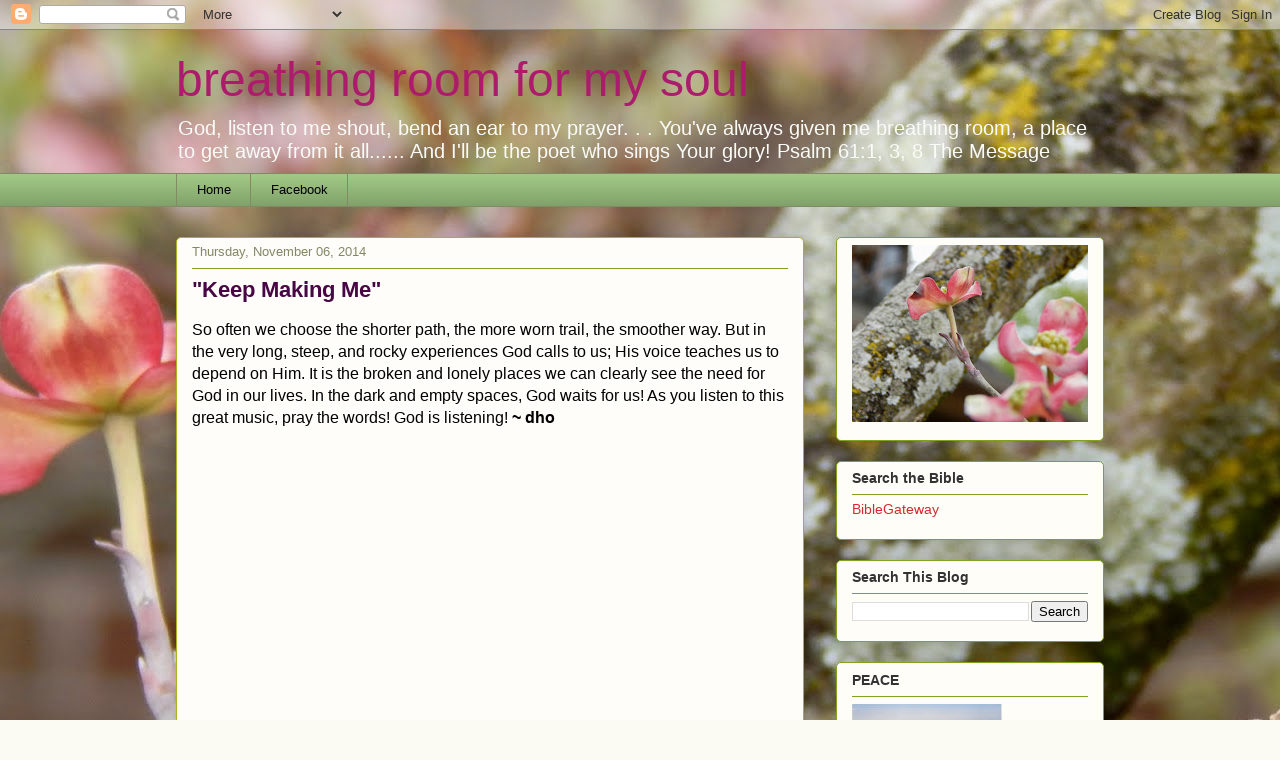

--- FILE ---
content_type: text/html; charset=UTF-8
request_url: https://www.breathingroomformysoul.com/b/stats?style=BLACK_TRANSPARENT&timeRange=ALL_TIME&token=APq4FmAPJlG0F0ZGI58R20BxbWjDXJe72vnNIBrYiMVc35npHsweuqe-Voo6m5dq3QXzZJniQdksRwW9DZKxNuwBXGjCzlIAjQ
body_size: 35
content:
{"total":1573250,"sparklineOptions":{"backgroundColor":{"fillOpacity":0.1,"fill":"#000000"},"series":[{"areaOpacity":0.3,"color":"#202020"}]},"sparklineData":[[0,14],[1,4],[2,4],[3,8],[4,13],[5,6],[6,11],[7,6],[8,8],[9,17],[10,10],[11,15],[12,14],[13,12],[14,14],[15,13],[16,12],[17,13],[18,13],[19,14],[20,21],[21,22],[22,100],[23,45],[24,20],[25,15],[26,12],[27,24],[28,13],[29,14]],"nextTickMs":83720}